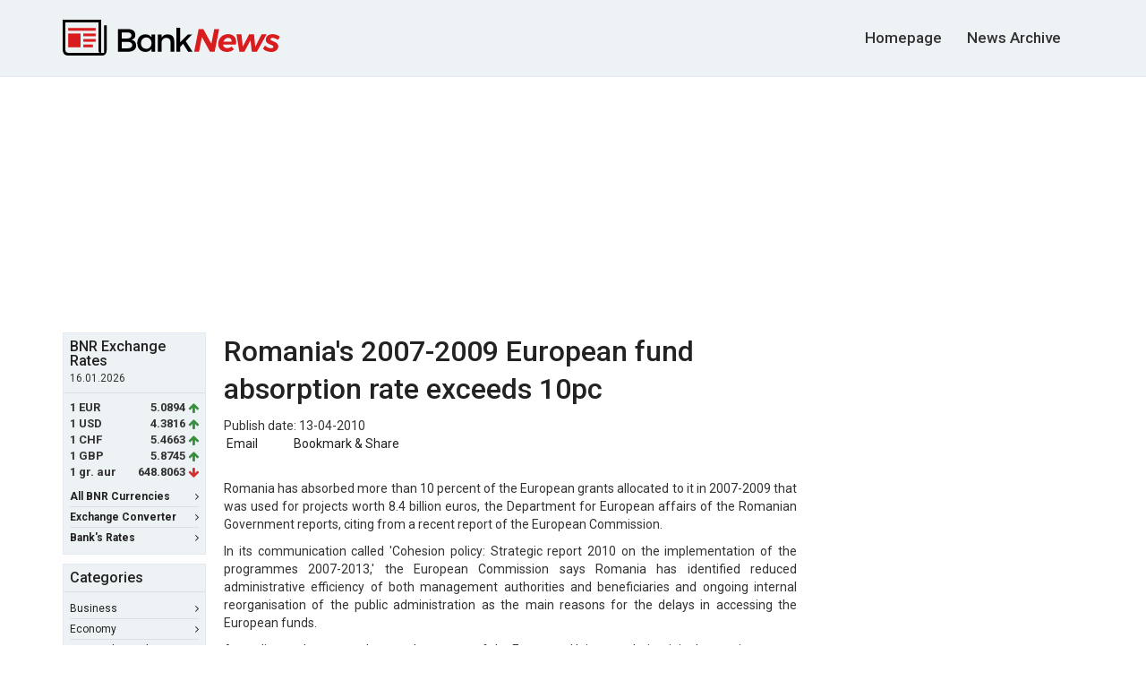

--- FILE ---
content_type: text/html; charset=UTF-8
request_url: http://english.banknews.ro/article/4458_romanias_2007-2009_european_fund_absorption_rate_exceeds_10pc.html
body_size: 25931
content:
<!DOCTYPE html>
<html lang="ro">
<head>
    <meta http-equiv="Content-Type" content="text/html; charset=utf-8"/>
    <meta name="viewport" content="width=device-width, initial-scale=1, maximum-scale=1">
    <meta name="verify-v1" content="Ehg3Uxxw1i66/7YTr+svrbMO6yyBwcT9OHD3QgC8izQ="/>
    <title>Romania's 2007-2009 European fund absorption rate exceeds 10pc</title>
    <meta name="description" lang="ro" content="Romania has absorbed more than 10 percent of the European grants allocated to it in 2007-2009 that was used for projects worth 8.4 billion euros, the Departm..."/>
    <meta name="robots" content="follow,index,noodp"/>
    <meta name="author" content="BankNews.ro"/>

    <link rel="apple-touch-icon" sizes="180x180" href="/apple-touch-icon.png">
    <link rel="icon" type="image/png" sizes="32x32" href="/favicon-32x32.png">
    <link rel="icon" type="image/png" sizes="16x16" href="/favicon-16x16.png">
    
    <meta name="keywords" content="BankNews"/>

    
    <link href="https://fonts.googleapis.com/css?family=Roboto:400,500,700&subset=latin-ext"
          rel="stylesheet">
    <link rel="stylesheet" href="https://maxcdn.bootstrapcdn.com/bootstrap/3.3.7/css/bootstrap.min.css"
          integrity="sha384-BVYiiSIFeK1dGmJRAkycuHAHRg32OmUcww7on3RYdg4Va+PmSTsz/K68vbdEjh4u" crossorigin="anonymous">
    <link href="https://maxcdn.bootstrapcdn.com/font-awesome/4.7.0/css/font-awesome.min.css" rel="stylesheet"
          integrity="sha384-wvfXpqpZZVQGK6TAh5PVlGOfQNHSoD2xbE+QkPxCAFlNEevoEH3Sl0sibVcOQVnN" crossorigin="anonymous">
    <link rel="stylesheet" href="/assets/main.css">
    <!--[if lt IE 9]>
    <script src="http://html5shim.googlecode.com/svn/trunk/html5.js"></script><![endif]-->

    
    


    </head>
<body>



<header id="site-header">
    <div class="container" id="top">
        <div class="row">
            <div class="col-sm-12 clearfix">
                <a id="logo" href="/">
                    <img src="/assets/images/logo.svg" alt="Bank News">
                </a>
                <div id="search-form-desktop">
                    <form action="//www.banknews.ro/search/" method="get" name="cauta" target="_self">
                        <input type="hidden" name="cx" value="partner-pub-6484211010446125:2xoblc-5ehw"/>
                        <input type="hidden" name="cof" value="FORID:10"/>
                        <input type="hidden" name="ie" value="UTF-8"/>
                                            </form>
                </div>

                <div id="search-form-touch">
                    <form role="search" action="/search/" method="get" name="cauta"
                          target="_self">
                        <input type="hidden" name="cx" value="partner-pub-6484211010446125:2xoblc-5ehw"/>
                        <input type="hidden" name="cof" value="FORID:10"/>
                        <input type="hidden" name="ie" value="UTF-8"/>
                        <input
                            type="search"
                            class="search-field"
                            value=""
                            placeholder="Caută"
                            name="q"
                            title="Cauta"/>
                        <button id="search-submit" type="button">
                            <span class="fa fa-search"></span>
                        </button>
                    </form>
                </div>

                

                <nav id="main-nav">
                    <ul>
                        <li>
                            <a href="/" title="BankNews.ro">Homepage</a>
                        </li>

                        <li>
                            <a href="/archive" title="News Archive">News Archive</a>
                        </li>
                    </ul>
                </nav>
            </div>
        </div>
    </div>
</header>

<!-- cookie consent - non-personalized ads -->
<script async src="//pagead2.googlesyndication.com/pagead/js/adsbygoogle.js"></script>
<script>
    (adsbygoogle=window.adsbygoogle||[]).requestNonPersonalizedAds=1
</script>


<div class="wrapper container">

<div class="ad-wrapper" style="margin-bottom: 15px; text-align: center;">
                <script async src="//pagead2.googlesyndication.com/pagead/js/adsbygoogle.js"></script>
            <!-- banknews 970x250 billboard -->
            <ins class="adsbygoogle"
                 style="display:inline-block;width:970px;height:250px"
                 data-ad-client="ca-pub-9148892038901764"
                 data-ad-slot="1481082735"></ins>
            <script>
            (adsbygoogle = window.adsbygoogle || []).push({});
            </script>
        </div>    <div class="row">
        <div class="col-sm-12 top-wrapper">
                <aside id="sidebar-left">

        <div class="box box-colored first">
    <div class='box-header'><h4>BNR Exchange Rates</h4>
<small>16.01.2026</small></div><div class='box-content'><ul class="currency-rates">
<li><span class='currency-code'>1 EUR </span><span class='currency-rate'>5.0894</span><span class='fa fa-arrow-up green'></span></li>
<li><span class='currency-code'>1 USD </span><span class='currency-rate'>4.3816</span><span class='fa fa-arrow-up green'></span></li>
<li><span class='currency-code'>1 CHF </span><span class='currency-rate'>5.4663</span><span class='fa fa-arrow-up green'></span></li>
<li><span class='currency-code'>1 GBP </span><span class='currency-rate'>5.8745</span><span class='fa fa-arrow-up green'></span></li>
<li><span class='currency-code'>1 gr. aur </span><span class='currency-rate'>648.8063</span><span class='fa fa-arrow-down red'></span></li>
</ul></div>

    <div class="box-footer">
        <ul class="box-nav">
            <li>
                <a href="//www.banknews.ro/curs_valutar_bnr/"><strong>All BNR Currencies</strong> <span
                        class="fa fa-angle-right"></span></a>
            </li>

            <li>
                <a href="//www.banknews.ro/convertor_valutar/"><strong>Exchange Converter</strong> <span
                        class="fa fa-angle-right"></span></a>
            </li>

            <li>
                <a href="//www.banknews.ro/curs_valutar_banci/"><strong>Bank's Rates</strong> <span
                        class="fa fa-angle-right"></span></a>
            </li>
        </ul>
    </div>
</div>

<div class="box box-colored second">
    <div class="box-header">
        <h4>Categories</h4>
    </div>

    <div class="box-content">
        <ul class="box-nav">
            <li>
                <a href="/business/">Business <span
                        class="fa fa-angle-right"></span></a>
            </li>

            <li>
                <a href="/economy/">Economy <span
                        class="fa fa-angle-right"></span></a>
            </li>

            <li>
                <a href="/financial-and-banking/">Financial & Banking <span
                        class="fa fa-angle-right"></span></a>
            </li>

            <li>
                <a href="/international/">International <span
                        class="fa fa-angle-right"></span></a>
            </li>

            <li>
                <a href="/politics/">Politics <span
                        class="fa fa-angle-right"></span></a>
            </li>

            <li>
                <a href="/regional-europe/">Regional Europe<span
                        class="fa fa-angle-right"></span></a>
            </li>
        </ul>
    </div>
</div>
        <div class="ad-wrapper" style="margin-bottom: 10px;">
                            <script async src="//pagead2.googlesyndication.com/pagead/js/adsbygoogle.js"></script>
                <!-- banknews.ro 160x600 -->
                <ins class="adsbygoogle"
                     style="display:inline-block;width:160px;height:600px"
                     data-ad-client="ca-pub-9148892038901764"
                     data-ad-slot="9322405933"></ins>
                <script>
                    (adsbygoogle = window.adsbygoogle || []).push({});
                </script>
                    </div>
            </aside>
            <main id="main-top">
                <h1>Romania's 2007-2009 European fund absorption rate exceeds 10pc</h1>
                <span class="date">Publish date: 13-04-2010</span>
                <ul class="news-river news-river--title-only">
                    <li>
                        <div class="addthis_toolbox addthis_default_style"><a class="addthis_button_email">
                                &nbsp;Email</a></div>
                    </li>

                    <li>
                        <script type="text/javascript">
                            var addthis_pub = "banknews";
                            var addthis_brand = "Stiri";
                            var addthis_options = 'favorites, google, facebook, twitter, linkedin, myspace, digg, wordpress, live, blogger, buzz, delicious';
                            var addthis_localize = {share_caption: "BankNews.ro"};
                        </script>


                        <a href="http://www.addthis.com/bookmark.php?v=20"
                           onmouseover="return addthis_open(this, '', '[URL]', '[TITLE]');"
                           onmouseout="addthis_close();"
                           onclick="return addthis_sendto();">Bookmark &amp; Share</a>

                        <script type="text/javascript" src="http://s7.addthis.com/js/250/addthis_widget.js"></script>
                    </li>
                </ul>

                <div id="arboinread">
                    <div id="adoceanrozphlfisrvt"></div>
                    <script type="text/javascript">
                        /* (c)AdOcean 2003-2016, goldbach_ro.Banknews.ro.Content.inread */
                        ado.slave('adoceanrozphlfisrvt', {myMaster: 'TXE6x1MWk7Em5aIhg0cHfzSt7oXioZsRiaVb6qEwlxL.Y7'});
                    </script>
                </div>
                <div class="stirea" style="text-align: justify"><p>Romania has absorbed more than 10 percent of the European grants allocated to it in 2007-2009 that was used for projects worth 8.4 billion euros, the Department for European affairs of the Romanian Government reports, citing from a recent report of the European Commission.</p>

<p>In its communication called 'Cohesion policy: Strategic report 2010 on the implementation of the programmes 2007-2013,' the European Commission says Romania has identified reduced administrative efficiency of both management authorities and beneficiaries and ongoing internal reorganisation of the public administration as the main reasons for the delays in accessing the European funds.</p>

<p>According to the report, the member states of the European Union say their original commitments to invest in structural change are being realised. Projects are already selected amounting to more than 93 billion euros or 27 percent of the total financial volume for the period, after approximately 18 months of active implementation. </p>

<div><a href="http://www.actmedia.eu/"><img style="BORDER-BOTTOM: 0px solid; BORDER-LEFT: 0px solid; WIDTH: 89px; HEIGHT: 30px; BORDER-TOP: 0px solid; BORDER-RIGHT: 0px solid" alt="" src="http://banknews.s3.amazonaws.com/pub/actmedia.gif" /></a></div></div>

                			<script async src="//pagead2.googlesyndication.com/pagead/js/adsbygoogle.js"></script>
		<!-- banknews.ro 336x280 bottom -->
		<ins class="adsbygoogle"
		     style="display:inline-block;width:336px;height:280px"
		     data-ad-client="ca-pub-9148892038901764"
		     data-ad-slot="9861342735"></ins>
		<script>
		(adsbygoogle = window.adsbygoogle || []).push({});
		</script>

		


                <div class="l8est-news"><h5>Latest News:</h5>
                    <ul>
                        <li><a href="http://english.banknews.ro/article/5031_insurance_market_stagnated_in_2013_while_gdp_chare_dropped_to_13p.html">Insurance market stagnated in 2013 while GDP chare dropped to 1.3%</a></li>
<li><a href="http://english.banknews.ro/article/5030_the_romanian_leasing_market_as_of_december_31,_2013_.html">The Romanian Leasing Market as of December 31, 2013 </a></li>
<li><a href="http://english.banknews.ro/article/5029_millennium_bank_reports_best_results_since_its_launch,_helped_by_stronger_banking_income_and_cost_cuts.html">Millennium Bank reports best results since its launch, helped by stronger banking income and cost cuts</a></li>
<li><a href="http://english.banknews.ro/article/5028_bcr_cheapens_first_home_loans_and_lowers_interest_loans_for_loans_in_lei.html">BCR cheapens First Home loans and lowers interest loans for loans in lei</a></li>
<li><a href="http://english.banknews.ro/article/5027_millennium_banks_new_salary_account_clients_receive_up_to_600_lei_bonus_and_their_utility_bills_payment.html">Millennium Bank's new Salary account clients receive up to 600 lei bonus and their utility bills' payment</a></li>
<li><a href="http://english.banknews.ro/article/5024_garantibank_and_seamless_introduce_seqr_in_romania___the_newest_mobile_payment_solution.html">GarantiBank and Seamless introduce SEQR in Romania:   the newest mobile payment solution</a></li>
<li><a href="http://english.banknews.ro/article/5024__bancpost_telecom_services,_now_provided_exclusively_by_romtelecom_and_cosmote_romania_.html"> Bancpost telecom services, now provided exclusively by Romtelecom and COSMOTE Romania </a></li>
<li><a href="http://english.banknews.ro/article/5024_millennium_bank_cards_offer_discounts_in_domo_stores.html">Millennium Bank cards offer discounts in Domo stores</a></li>
<li><a href="http://english.banknews.ro/article/5023_bcr_supervisory_board_reshuffles_management_board_.html">BCR Supervisory Board reshuffles Management Board </a></li>
<li><a href="http://english.banknews.ro/article/5022_nbr_decide_to_lower_the_monetary_policy_rate_to_425_percent_per_annum.html">NBR decide to lower the monetary policy rate to 4.25 percent per annum</a></li>
<li><a href="http://english.banknews.ro/article/5021_common_appointments_in_romtelecom_and_cosmote_romania.html">Common appointments in Romtelecom and COSMOTE Romania</a></li>
<li><a href="http://english.banknews.ro/article/5020_up_to_55p_annual_interest_rate_for_millennium_banks_promotional_three-month_lei_deposit.html">Up to 5.5% annual interest rate for Millennium Bank's promotional three-month lei deposit</a></li>
<li><a href="http://english.banknews.ro/article/5017_eurozone_in_recovery_mode_but_gap_between_north_and_south_still_widening.html">Eurozone in recovery mode but gap between North and South still widening</a></li>
<li><a href="http://english.banknews.ro/article/5017_unicredit_tiriac_bank_and_rbs_romania_announce_the_successful_completion_of_the_retail_clients_migration.html">UniCredit Tiriac Bank and RBS Romania announce the successful completion of the retail clients' migration</a></li>
<li><a href="http://english.banknews.ro/article/5017_millennium_bank_grants_first_house_loans_in_lei.html">Millennium Bank grants First House loans in lei</a></li>
                    </ul>
                </div>
            </main>
            <aside id="sidebar-right">
    
    <div class="ad-wrapper" style="margin-bottom: 10px">
                    <script async src="//pagead2.googlesyndication.com/pagead/js/adsbygoogle.js"></script>
            <!-- banknews 300x600 -->
            <ins class="adsbygoogle"
                 style="display:inline-block;width:300px;height:600px"
                 data-ad-client="ca-pub-9148892038901764"
                 data-ad-slot="1900768335"></ins>
            <script>
                (adsbygoogle = window.adsbygoogle || []).push({});
            </script>
            </div>

    <div class="box box-colored">
        <div class="box-header">
            <h5>Most Popular News</h5>
        </div>
        <div class="box-content">
            <ul class='news-river news-river--title-only'>
<li><a href="http://english.banknews.ro/article/4496_three_billion_euros_to_be_invested_in_energy_private-public_partnerships.html">Three billion euros to be invested in energy private-public partnerships</a></li>
<li><a href="http://english.banknews.ro/article/4493_romanian_state_plans_to_keep_8_pct_of_petrom,_at_least.html">Romanian state plans to keep 8 pct of Petrom, at least</a></li>
<li><a href="http://english.banknews.ro/article/4526_imf_mission_extends_stay_in_romania_till_may_9.html">IMF mission extends stay in Romania till May 9</a></li>
<li><a href="http://english.banknews.ro/article/4505_imf,_finmin_vladescu_discuss_government_revenues_collection.html">IMF, FinMin Vladescu discuss Government revenues collection</a></li>
<li><a href="http://english.banknews.ro/article/4500_videanu_admits_that_he_is_in_conflict_of_interests_in_connection_to_marmosim.html">Videanu admits that he is in conflict of interests in connection to Marmosim</a></li>
<li><a href="http://english.banknews.ro/article/4514_greece_gets_110_billion_euros,_biggest_bailout_in_history.html">Greece gets 110 billion euros, biggest bailout in history</a></li>
<li><a href="http://english.banknews.ro/article/4532_bnr_governor_mugur_isarescu_situation_is_quite_complicated.html">BNR governor Mugur Isarescu: Situation is quite complicated</a></li>
<li><a href="http://english.banknews.ro/article/4540_romanian-german_meeting_on_fresh_cooperation_opportunities.html">Romanian-German meeting on fresh cooperation opportunities</a></li>
<li><a href="http://english.banknews.ro/article/4553_govt_to_earmark_64pc_of_gdp_for_investment.html">Gov't to earmark 6.4pc of GDP for investment</a></li>
<li><a href="http://english.banknews.ro/article/4550_finmin_vladescu_cutting_25pc_off_public_wages_pool_will_not_generate_needed_savings.html">FinMin Vladescu: Cutting 25pc off public wages pool will not generate needed savings</a></li>
</ul>
        </div>
    </div>
</aside>        </div>
    </div>
</div>
<footer id="site-footer">
    <div class="container">
        <div class="row">
            <div class="col-sm-12">
                <nav id="footer-nav">
                    <ul>
                        <li>
                            <a href="//www.banknews.ro/">Cele mai noi stiri</a>
                        </li>
                                                <li>
                            <a href="//english.banknews.ro/">English</a>
                        </li>

                        <li>
                            <a href="/archive">Archive</a>
                        </li>
                    </ul>
                </nav>
            </div>
        </div>

        <div class="row">
            <div class="col-sm-12">
                <nav id="socket-nav">
                    <ul>
                        <li>&copy; 2026 BankNews.ro</li>
                        <li><a href="//www.banknews.ro/contact/">Contact</a></li>
                        <li><a href="//www.banknews.ro/despre-noi/">Despre Noi</a></li>
                                                <li><a href="//www.banknews.ro/publicitate-online/">Publicitate pe BankNews.ro</a></li>
                        <li><a href="//www.banknews.ro/sitemap/">Sitemap</a></li>
                                            </ul>
                </nav>
            </div>
        </div>
    </div>
</footer>




<script
    src="https://code.jquery.com/jquery-3.1.1.min.js"
    integrity="sha256-hVVnYaiADRTO2PzUGmuLJr8BLUSjGIZsDYGmIJLv2b8="
    crossorigin="anonymous"></script>

<script>
    jQuery(document).ready(function ($) {
        //search
        var $searchform = $('#search-form-touch'),
            $searchinput = $searchform.find('input.search-field'),
            $body = $('html,body'),
            openSearch = function () {
                $('#main-nav').css('opacity', '0');
                $searchform.data('open', true).addClass('search-open');
                $searchinput.focus();
                return false;
            },
            closeSearch = function () {
                $('#main-nav').css('opacity', '1');
                $searchform.data('open', false).removeClass('search-open');
            };

        $searchinput.on('click', function (e) {
            e.stopPropagation();
            $searchform.data('open', true);
        });

        $searchform.on('click', function (e) {
            e.stopPropagation();
            if (!$searchform.data('open')) {
                openSearch();

                $body.off('click').on('click', function (e) {
                    closeSearch();
                });

            }
            else {
                if ($searchinput.val() === '') {
                    closeSearch();
                    return false;
                } else {
                    event.preventDefault();
                    $('.search-form').submit();
                }
            }
        });
        //eof search
    });
</script>

<script type="text/javascript">
    var show_cookies_popup = false;
    var stlSetCookie = function (name, value, days) {
        var d = new Date();
        d.setTime(d.getTime() + (days * 24 * 60 * 60 * 1000));
        var expires = "expires=" + d.toUTCString();
        document.cookie = name + "=" + value + "; " + expires + "; path=/";
    };

    var stlGetCookie = function (cookie_name) {
        var name = cookie_name + "=";
        var decodedCookie = decodeURIComponent(document.cookie);
        var ca = decodedCookie.split(';');
        for (var i = 0; i < ca.length; i++) {
            var c = ca[i];
            while (c.charAt(0) == ' ') {
                c = c.substring(1);
            }
            if (c.indexOf(name) == 0) {
                return c.substring(name.length, c.length);
            }
        }
        return null;
    }

    $(document).ready(function () {
        var cookie_consent = stlGetCookie('cookie_consent');

        if (cookie_consent == null || cookie_consent == 0) {
            show_cookies_popup = true;
        }

        var in_url = window.location.href.search('aflati-mai-multe-despre-utilizarea-cookie-urilor') != -1;
        if (in_url) {
            show_cookies_popup = true;
        }

        if (show_cookies_popup) {
            $('#notification_cookies').fadeIn();
        }

        $('.save_xhr').click(function (e) {
            e.preventDefault();
            var send_xhr_request = true;
            data = {};

            //>> set cookies
            var button = $(this).attr('id');
            if (button === 'c_yes') {
                data.google_ads_personalized_consent = 1;
                data.cookie_consent = 1;
                stlSetCookie('google_ads_personalized_consent', 1, 365);
                stlSetCookie('cookie_consent', 1, 365);
                $('#notification_cookies').fadeOut();
            }

            if (button === 'c_no') {
                data.google_ads_personalized_consent = 0;
                data.cookie_consent = 0;
                stlSetCookie('google_ads_personalized_consent', 0, 365);
                stlSetCookie('cookie_consent', 0, 365);
                $('#notification_cookies').fadeOut();
                $('#notification_cookies_nontailored').fadeIn();
            }

            if (button === 'c_back') {
                send_xhr_request = false;
                $('#notification_cookies').fadeIn();
                $('#notification_cookies_nontailored').fadeOut();
            }

            if (button === 'c_agree') {
                data.cookie_consent = 1;
                stlSetCookie('cookie_consent', 1, 365);
                $('#notification_cookies_nontailored').fadeOut();

                            }


        });
    });

    var stlSetCookie = function (name, value, days) {
        var d = new Date();
        d.setTime(d.getTime() + (days * 24 * 60 * 60 * 1000));
        var expires = "expires=" + d.toUTCString();
        document.cookie = name + "=" + value + "; " + expires + "; path=/";
    };

    var stlGetCookie = function (cookie_name) {
        var name = cookie_name + "=";
        var decodedCookie = decodeURIComponent(document.cookie);
        var ca = decodedCookie.split(';');
        for (var i = 0; i < ca.length; i++) {
            var c = ca[i];
            while (c.charAt(0) == ' ') {
                c = c.substring(1);
            }
            if (c.indexOf(name) == 0) {
                return c.substring(name.length, c.length);
            }
        }
        return null;
    }
</script>

<style type="text/css">
    #notification_cookies, #notification_cookies_nontailored {
        display: none;
    }

    .c_text {
        font-size: 14px;
        font-weight: normal;
    }

    .c_header {
        font-weight: normal;
    }

    .bottom_box {
        /*position: fixed;*/
        /*bottom: 0;*/
        /*left: 0;0*/
        width: 100%;
        text-align: center;
        background: #f2f6fb none repeat scroll 0 0;
        border: 1px solid #4688f1;
        margin-bottom: 0;
        padding: 22px 0;
        color: #333;
        font-size: 17px;
        font-weight: 500;
    }

    a.c_white {
        color: #000 !important;
        text-decoration: underline !important;
    }

    a#c_no {
        text-decoration: none !important;
    }

    a#c_yes, a#c_agree {
        margin-left: 20px;
        margin-top: 20px;
        display: inline-block;
        padding: 5px 40px;
        background-color: #4688f1;
        color: #ffffff !important;
    }

    #avert{
        width: 700px;
        display: block;
        font-family: Trebuchet, Verdana, Helvetica, sans-serif;
        font-size: 14px;
        padding: 20px;
        position: fixed;
        top: 50%;
        left: 50%;
        transform: translate(-50%, -50%);
        z-index: 10000;
    }

    @media only screen and (max-width: 600px) {
        #avert {
            width: 98%;
        }
    }
</style></body>
</html>

--- FILE ---
content_type: text/html; charset=utf-8
request_url: https://www.google.com/recaptcha/api2/aframe
body_size: 268
content:
<!DOCTYPE HTML><html><head><meta http-equiv="content-type" content="text/html; charset=UTF-8"></head><body><script nonce="n0hL39QToM0jLzJSY1ANkw">/** Anti-fraud and anti-abuse applications only. See google.com/recaptcha */ try{var clients={'sodar':'https://pagead2.googlesyndication.com/pagead/sodar?'};window.addEventListener("message",function(a){try{if(a.source===window.parent){var b=JSON.parse(a.data);var c=clients[b['id']];if(c){var d=document.createElement('img');d.src=c+b['params']+'&rc='+(localStorage.getItem("rc::a")?sessionStorage.getItem("rc::b"):"");window.document.body.appendChild(d);sessionStorage.setItem("rc::e",parseInt(sessionStorage.getItem("rc::e")||0)+1);localStorage.setItem("rc::h",'1768690561476');}}}catch(b){}});window.parent.postMessage("_grecaptcha_ready", "*");}catch(b){}</script></body></html>